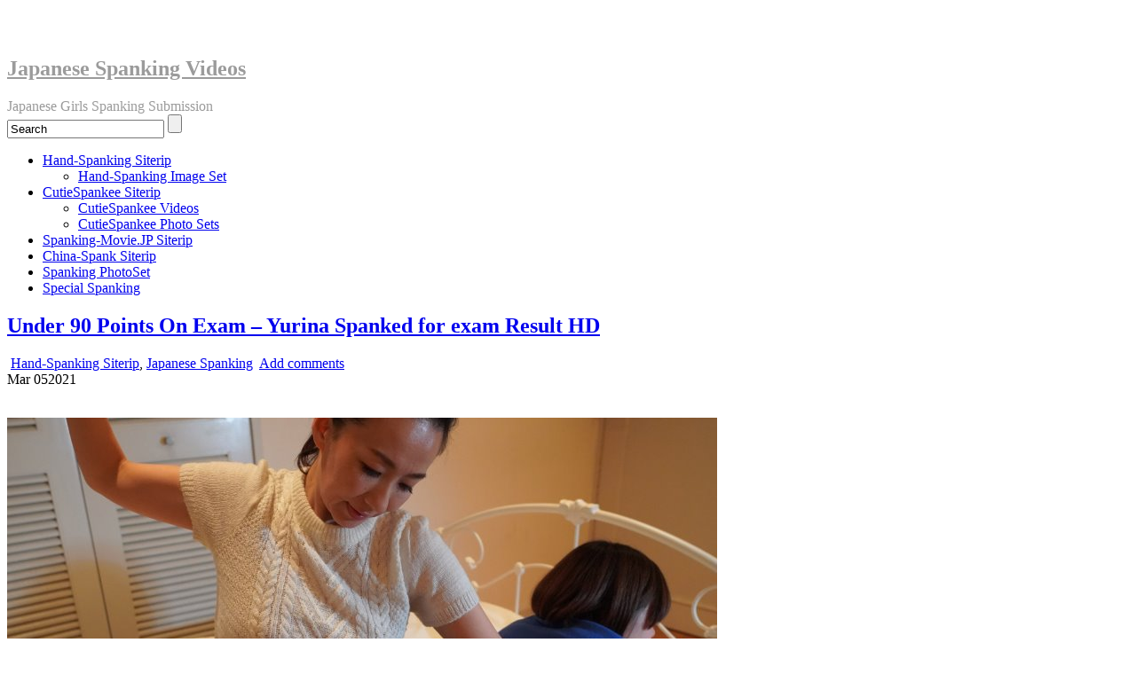

--- FILE ---
content_type: text/html; charset=UTF-8
request_url: https://javspanking.com/japanese-spanking/under-90-points-on-exam-yurina-spanked-for-exam-result-hd.html
body_size: 54422
content:
<!DOCTYPE html>
<!--[if IE 6]> <html id="ie6" lang="en-US"> <![endif]-->
<!--[if IE 7]> <html id="ie7" lang="en-US"> <![endif]-->
<!--[if IE 8]> <html id="ie8" lang="en-US"> <![endif]-->
<!--[if !(IE 6) | !(IE 7) | !(IE 8)]><!--> <html lang="en-US"> <!--<![endif]-->

<head>
	<meta charset="UTF-8" />
	<link rel="pingback" href="https://javspanking.com/xmlrpc.php" />

	<title>Under 90 Points On Exam - Yurina Spanked for exam Result HD</title>
<link rel='shortcut icon' href='https://javspanking.com/wp-content/uploads/2019/09/favicon.png' />
	<!--[if lt IE 9]>
	<script src="https://javspanking.com/wp-content/themes/suffusion/scripts/html5.js" type="text/javascript"></script>
	<![endif]-->

<!-- All in One SEO Pack 3.3.3 by Michael Torbert of Semper Fi Web Designob_start_detected [-1,-1] -->
<meta name="description"  content="Under 90 Points On Exam - Yurina Spanked for exam Result HD 短編映画。 ゆりなは優秀な学生で、試験では常に90点以上を獲得しています。 彼女の友達は彼女に嫉妬している。 しかし今回、彼女は初めて90歳未満になります。" />

<meta name="keywords"  content="asian spanking,bottom,hand spanking,hd spanking,japanese spanking,kneeling on the bed,miki,otk (over the knee),punishment,spanking f f,yurina" />

<script type="application/ld+json" class="aioseop-schema">{"@context":"https://schema.org","@graph":[{"@type":"Organization","@id":"https://javspanking.com/#organization","url":"https://javspanking.com/","name":"Japanese Spanking Videos","sameAs":[]},{"@type":"WebSite","@id":"https://javspanking.com/#website","url":"https://javspanking.com/","name":"Japanese Spanking Videos","publisher":{"@id":"https://javspanking.com/#organization"}},{"@type":"WebPage","@id":"https://javspanking.com/japanese-spanking/under-90-points-on-exam-yurina-spanked-for-exam-result-hd.html#webpage","url":"https://javspanking.com/japanese-spanking/under-90-points-on-exam-yurina-spanked-for-exam-result-hd.html","inLanguage":"en-US","name":"Under 90 Points On Exam &#8211; Yurina Spanked for exam Result HD","isPartOf":{"@id":"https://javspanking.com/#website"},"datePublished":"2021-03-05T06:49:44+00:00","dateModified":"2021-03-05T06:49:44+00:00","description":"Under 90 Points On Exam - Yurina Spanked for exam Result HD\r\n\u77ed\u7de8\u6620\u753b\u3002 \u3086\u308a\u306a\u306f\u512a\u79c0\u306a\u5b66\u751f\u3067\u3001\u8a66\u9a13\u3067\u306f\u5e38\u306b90\u70b9\u4ee5\u4e0a\u3092\u7372\u5f97\u3057\u3066\u3044\u307e\u3059\u3002 \u5f7c\u5973\u306e\u53cb\u9054\u306f\u5f7c\u5973\u306b\u5ac9\u59ac\u3057\u3066\u3044\u308b\u3002 \u3057\u304b\u3057\u4eca\u56de\u3001\u5f7c\u5973\u306f\u521d\u3081\u306690\u6b73\u672a\u6e80\u306b\u306a\u308a\u307e\u3059\u3002 "},{"@type":"Article","@id":"https://javspanking.com/japanese-spanking/under-90-points-on-exam-yurina-spanked-for-exam-result-hd.html#article","isPartOf":{"@id":"https://javspanking.com/japanese-spanking/under-90-points-on-exam-yurina-spanked-for-exam-result-hd.html#webpage"},"author":{"@id":"https://javspanking.com/author/jspanks#author"},"headline":"Under 90 Points On Exam &#8211; Yurina Spanked for exam Result HD","datePublished":"2021-03-05T06:49:44+00:00","dateModified":"2021-03-05T06:49:44+00:00","commentCount":0,"mainEntityOfPage":{"@id":"https://javspanking.com/japanese-spanking/under-90-points-on-exam-yurina-spanked-for-exam-result-hd.html#webpage"},"publisher":{"@id":"https://javspanking.com/#organization"},"articleSection":"Hand-Spanking Siterip, Japanese Spanking, Asian spanking, Bottom, Hand spanking, HD spanking, Japanese Spanking, Kneeling On the Bed, Miki, OTK (Over The Knee), Punishment, Spanking F F, Yurina"},{"@type":"Person","@id":"https://javspanking.com/author/jspanks#author","name":"Jspanks","sameAs":[],"image":{"@type":"ImageObject","@id":"https://javspanking.com/#personlogo","url":"https://secure.gravatar.com/avatar/97c53e8cafe71b89dc3216adff1b196e?s=96&d=mm&r=g","width":96,"height":96,"caption":"Jspanks"}}]}</script>
<link rel="canonical" href="https://javspanking.com/japanese-spanking/under-90-points-on-exam-yurina-spanked-for-exam-result-hd.html" />
<!-- All in One SEO Pack -->
<link rel='dns-prefetch' href='//s.w.org' />
<link rel="alternate" type="application/rss+xml" title="Japanese Spanking Videos &raquo; Feed" href="https://javspanking.com/feed" />
<link rel="alternate" type="application/rss+xml" title="Japanese Spanking Videos &raquo; Comments Feed" href="https://javspanking.com/comments/feed" />
<link rel="alternate" type="application/rss+xml" title="Japanese Spanking Videos &raquo; Under 90 Points On Exam &#8211; Yurina Spanked for exam Result HD Comments Feed" href="https://javspanking.com/japanese-spanking/under-90-points-on-exam-yurina-spanked-for-exam-result-hd.html/feed" />
		<script type="text/javascript">
			window._wpemojiSettings = {"baseUrl":"https:\/\/s.w.org\/images\/core\/emoji\/12.0.0-1\/72x72\/","ext":".png","svgUrl":"https:\/\/s.w.org\/images\/core\/emoji\/12.0.0-1\/svg\/","svgExt":".svg","source":{"concatemoji":"https:\/\/javspanking.com\/wp-includes\/js\/wp-emoji-release.min.js?ver=5.4.18"}};
			/*! This file is auto-generated */
			!function(e,a,t){var n,r,o,i=a.createElement("canvas"),p=i.getContext&&i.getContext("2d");function s(e,t){var a=String.fromCharCode;p.clearRect(0,0,i.width,i.height),p.fillText(a.apply(this,e),0,0);e=i.toDataURL();return p.clearRect(0,0,i.width,i.height),p.fillText(a.apply(this,t),0,0),e===i.toDataURL()}function c(e){var t=a.createElement("script");t.src=e,t.defer=t.type="text/javascript",a.getElementsByTagName("head")[0].appendChild(t)}for(o=Array("flag","emoji"),t.supports={everything:!0,everythingExceptFlag:!0},r=0;r<o.length;r++)t.supports[o[r]]=function(e){if(!p||!p.fillText)return!1;switch(p.textBaseline="top",p.font="600 32px Arial",e){case"flag":return s([127987,65039,8205,9895,65039],[127987,65039,8203,9895,65039])?!1:!s([55356,56826,55356,56819],[55356,56826,8203,55356,56819])&&!s([55356,57332,56128,56423,56128,56418,56128,56421,56128,56430,56128,56423,56128,56447],[55356,57332,8203,56128,56423,8203,56128,56418,8203,56128,56421,8203,56128,56430,8203,56128,56423,8203,56128,56447]);case"emoji":return!s([55357,56424,55356,57342,8205,55358,56605,8205,55357,56424,55356,57340],[55357,56424,55356,57342,8203,55358,56605,8203,55357,56424,55356,57340])}return!1}(o[r]),t.supports.everything=t.supports.everything&&t.supports[o[r]],"flag"!==o[r]&&(t.supports.everythingExceptFlag=t.supports.everythingExceptFlag&&t.supports[o[r]]);t.supports.everythingExceptFlag=t.supports.everythingExceptFlag&&!t.supports.flag,t.DOMReady=!1,t.readyCallback=function(){t.DOMReady=!0},t.supports.everything||(n=function(){t.readyCallback()},a.addEventListener?(a.addEventListener("DOMContentLoaded",n,!1),e.addEventListener("load",n,!1)):(e.attachEvent("onload",n),a.attachEvent("onreadystatechange",function(){"complete"===a.readyState&&t.readyCallback()})),(n=t.source||{}).concatemoji?c(n.concatemoji):n.wpemoji&&n.twemoji&&(c(n.twemoji),c(n.wpemoji)))}(window,document,window._wpemojiSettings);
		</script>
		<style type="text/css">
img.wp-smiley,
img.emoji {
	display: inline !important;
	border: none !important;
	box-shadow: none !important;
	height: 1em !important;
	width: 1em !important;
	margin: 0 .07em !important;
	vertical-align: -0.1em !important;
	background: none !important;
	padding: 0 !important;
}
</style>
	<link rel='stylesheet' id='wp-block-library-css'  href='https://javspanking.com/wp-includes/css/dist/block-library/style.min.css?ver=5.4.18' type='text/css' media='all' />
<link rel='stylesheet' id='crp-style-rounded-thumbs-css'  href='https://javspanking.com/wp-content/plugins/contextual-related-posts/css/default-style.css?ver=1.0' type='text/css' media='all' />
<style id='crp-style-rounded-thumbs-inline-css' type='text/css'>

.crp_related a {
  width: 321px;
  height: 270px;
  text-decoration: none;
}
.crp_related img {
  max-width: 321px;
  margin: auto;
}
.crp_related .crp_title {
  width: 100%;
}
                
</style>
<link rel='stylesheet' id='dashicons-css'  href='https://javspanking.com/wp-includes/css/dashicons.min.css?ver=5.4.18' type='text/css' media='all' />
<link rel='stylesheet' id='post-views-counter-frontend-css'  href='https://javspanking.com/wp-content/plugins/post-views-counter/css/frontend.css?ver=1.3.2' type='text/css' media='all' />
<link rel='stylesheet' id='rpt_front_style-css'  href='https://javspanking.com/wp-content/plugins/related-posts-thumbnails/assets/css/front.css?ver=1.9.0' type='text/css' media='all' />
<link rel='stylesheet' id='suffusion-theme-css'  href='https://javspanking.com/wp-content/themes/suffusion/style.css?ver=4.4.7' type='text/css' media='all' />
<link rel='stylesheet' id='suffusion-theme-skin-1-css'  href='https://javspanking.com/wp-content/themes/suffusion/skins/light-theme-orange/skin.css?ver=4.4.7' type='text/css' media='all' />
<link rel='stylesheet' id='suffusion-theme-skin-2-css'  href='https://javspanking.com/wp-content/themes/suffusion/dark-style.css?ver=4.4.7' type='text/css' media='all' />
<link rel='stylesheet' id='suffusion-theme-skin-3-css'  href='https://javspanking.com/wp-content/themes/suffusion/skins/dark-theme-orange/skin.css?ver=4.4.7' type='text/css' media='all' />
<!--[if !IE]>--><link rel='stylesheet' id='suffusion-rounded-css'  href='https://javspanking.com/wp-content/themes/suffusion/rounded-corners.css?ver=4.4.7' type='text/css' media='all' />
<!--<![endif]-->
<!--[if gt IE 8]><link rel='stylesheet' id='suffusion-rounded-css'  href='https://javspanking.com/wp-content/themes/suffusion/rounded-corners.css?ver=4.4.7' type='text/css' media='all' />
<![endif]-->
<!--[if lt IE 8]><link rel='stylesheet' id='suffusion-ie-css'  href='https://javspanking.com/wp-content/themes/suffusion/ie-fix.css?ver=4.4.7' type='text/css' media='all' />
<![endif]-->
<link rel='stylesheet' id='suffusion-generated-css'  href='https://javspanking.com/wp-content/uploads/suffusion/custom-styles.css?ver=4.4.7' type='text/css' media='all' />
<script type='text/javascript' src='https://javspanking.com/wp-includes/js/jquery/jquery.js?ver=1.12.4-wp'></script>
<script type='text/javascript' src='https://javspanking.com/wp-includes/js/jquery/jquery-migrate.min.js?ver=1.4.1'></script>
<script type='text/javascript'>
/* <![CDATA[ */
var Suffusion_JS = {"wrapper_width_type_page_template_1l_sidebar_php":"fixed","wrapper_max_width_page_template_1l_sidebar_php":"1200","wrapper_min_width_page_template_1l_sidebar_php":"600","wrapper_orig_width_page_template_1l_sidebar_php":"75","wrapper_width_type_page_template_1r_sidebar_php":"fixed","wrapper_max_width_page_template_1r_sidebar_php":"1200","wrapper_min_width_page_template_1r_sidebar_php":"600","wrapper_orig_width_page_template_1r_sidebar_php":"75","wrapper_width_type_page_template_1l1r_sidebar_php":"fixed","wrapper_max_width_page_template_1l1r_sidebar_php":"1200","wrapper_min_width_page_template_1l1r_sidebar_php":"600","wrapper_orig_width_page_template_1l1r_sidebar_php":"75","wrapper_width_type_page_template_2l_sidebars_php":"fixed","wrapper_max_width_page_template_2l_sidebars_php":"1200","wrapper_min_width_page_template_2l_sidebars_php":"600","wrapper_orig_width_page_template_2l_sidebars_php":"75","wrapper_width_type_page_template_2r_sidebars_php":"fixed","wrapper_max_width_page_template_2r_sidebars_php":"1200","wrapper_min_width_page_template_2r_sidebars_php":"600","wrapper_orig_width_page_template_2r_sidebars_php":"75","wrapper_width_type":"fixed","wrapper_max_width":"1200","wrapper_min_width":"600","wrapper_orig_width":"75","wrapper_width_type_page_template_no_sidebars_php":"fixed","wrapper_max_width_page_template_no_sidebars_php":"1200","wrapper_min_width_page_template_no_sidebars_php":"600","wrapper_orig_width_page_template_no_sidebars_php":"75","suf_featured_interval":"4000","suf_featured_transition_speed":"1000","suf_featured_fx":"fade","suf_featured_pause":"Pause","suf_featured_resume":"Resume","suf_featured_sync":"0","suf_featured_pager_style":"numbers","suf_nav_delay":"500","suf_nav_effect":"fade","suf_navt_delay":"500","suf_navt_effect":"fade","suf_jq_masonry_enabled":"disabled","suf_fix_aspect_ratio":"preserve","suf_show_drop_caps":""};
/* ]]> */
</script>
<script type='text/javascript' src='https://javspanking.com/wp-content/themes/suffusion/scripts/suffusion.js?ver=4.4.7'></script>
<link rel='https://api.w.org/' href='https://javspanking.com/wp-json/' />
<link rel="EditURI" type="application/rsd+xml" title="RSD" href="https://javspanking.com/xmlrpc.php?rsd" />
<link rel="wlwmanifest" type="application/wlwmanifest+xml" href="https://javspanking.com/wp-includes/wlwmanifest.xml" /> 
<link rel='prev' title='Hana was Spanked while Lying on the Bed With a Whip' href='https://javspanking.com/japanese-spanking/hana-was-spanked-while-lying-on-the-bed-with-a-whip.html' />
<link rel='next' title='Movie with Miwa &#8211; Brutal Boudoir Paddle Whipping' href='https://javspanking.com/japanese-spanking/movie-with-miwa-brutal-boudoir-paddle-whipping.html' />
<link rel='shortlink' href='https://javspanking.com/?p=3509' />
<link rel="alternate" type="application/json+oembed" href="https://javspanking.com/wp-json/oembed/1.0/embed?url=https%3A%2F%2Fjavspanking.com%2Fjapanese-spanking%2Funder-90-points-on-exam-yurina-spanked-for-exam-result-hd.html" />
<link rel="alternate" type="text/xml+oembed" href="https://javspanking.com/wp-json/oembed/1.0/embed?url=https%3A%2F%2Fjavspanking.com%2Fjapanese-spanking%2Funder-90-points-on-exam-yurina-spanked-for-exam-result-hd.html&#038;format=xml" />

<link rel="stylesheet" href="https://javspanking.com/wp-content/plugins/auto-highslide/highslide/highslide.css" type="text/css" />
<script type="text/javascript" src="https://javspanking.com/wp-content/plugins/auto-highslide/highslide/highslide-with-html.packed.js"></script>
<script type="text/javascript">
	hs.graphicsDir = "https://javspanking.com/wp-content/plugins/auto-highslide/highslide/graphics/";
	hs.outlineType = "rounded-white";
	hs.outlineWhileAnimating = true;
	hs.showCredits = false;
</script>
				<style>
			#related_posts_thumbnails li{
				border-right: 1px solid #050505;
				background-color: #020202			}
			#related_posts_thumbnails li:hover{
				background-color: #333333;
			}
			.relpost_content{
				font-size:	12px;
				color: 		#ffffff;
			}
			.relpost-block-single{
				background-color: #020202;
				border-right: 1px solid  #050505;
				border-left: 1px solid  #050505;
				margin-right: -1px;
			}
			.relpost-block-single:hover{
				background-color: #333333;
			}
		</style>

	<script type="text/javascript">
	window._se_plugin_version = '8.1.9';
</script>
<!-- Start Additional Feeds -->
<!-- End Additional Feeds -->
<style type="text/css">
		.custom-header .blogtitle a,
	.custom-header .description {
		color: #9b9b9b;
	}
	</style>
<!-- location header -->

<script type="text/javascript">
function disableSelection(target){
if (typeof target.onselectstart!="undefined")
    target.onselectstart=function(){return false}
else if (typeof target.style.MozUserSelect!="undefined")
    target.style.MozUserSelect="none"
else
    target.onmousedown=function(){return false}
target.style.cursor = "default"
}
</script>

	
	
	
	
	
	
	
	
	
	
	
	
	
	
	
	
	
	
	
	
	<html>
	<head>
<script src="https://code.jquery.com/jquery-3.6.0.min.js"></script>
<script data-padding = "20px 2px" data-width = "720px" data-height = "66.25%" src = "https://tezfiles.com/js/links-to-preview.js" data-cfasync="false"> </script>
		<style>
			/* Keep2Share Preview Youtube Skin */
			.k2s-preview a.play-btn
			{
				width: 68px;
				height: 48px;
				margin: -24px 0 0 -34px;
				border: none;
				background: rgba(33, 33, 33, 0.8);
				clip-path: url(#k2s-play-button-bg);
				opacity: 1;
				pointer-events: none;
				transition: 0.1s ease-in;
			}
			.k2s-preview a.play-btn i
			{
				margin: 14px 0 0 26px;
			}
			.k2s-preview .poster:hover ~ .play-btn
			{
				background: #f00;
			}
			.k2s-preview a.download-btn
			{
				top: 0;
				right: 0;
				border: solid transparent;
				border-width: 10px 20px 0 9px;
			}
			#k2s-preview-svg
			{
				width: 0;
				height: 0;
			}

			/* Keep2Share Screenlist */
			@keyframes k2s-preview-screenlist-show
			{
				from {
					opacity: 0;
				}
				to {
					opacity: 1;
				}
			}
			@keyframes k2s-preview-screenlist-move
			{
				to {
					left: -100%;
				}
			}
			.k2s-preview .screenlist
			{
				position: absolute;
				bottom: 0;
				width: 1680px;
				padding-top: 8px;
				background: rgba(23,23,23,0.9);
				opacity: 0;
				pointer-events: none;
				transition: 0.1s ease-in;
				animation: k2s-preview-screenlist-show 0.1s ease-in;
			}
			.k2s-preview:hover .screenlist
			{
				opacity: 1;
			}
			.k2s-preview .thumbs
			{
				position: relative;
				left: 0;
				text-align: left;
				white-space: nowrap;
				opacity: 0;
				transition: opacity 0.4s ease-in;
				animation: k2s-preview-screenlist-show 0.4s ease-in, k2s-preview-screenlist-move 20s linear infinite paused;
			}
			.k2s-preview:hover .thumbs
			{
				opacity: 1;
				animation-play-state: running;
			}
			.k2s-preview .thumbs div
			{
				width: 160px;
				height: 120px;
				margin-right: 8px;
				background: #000 0 / cover;
				display: inline-block;
				vertical-align: bottom;
			}
		</style>
	</head>
	<body data-rsssl=1>
		<br/>
		<svg id="k2s-preview-svg">
			<defs>
				<clipPath id="k2s-play-button-bg">
					<path d="M66.52,7.74c-0.78-2.93-2.49-5.41-5.42-6.19C55.79,.13,34,0,34,0S12.21,.13,6.9,1.55 C3.97,2.33,2.27,4.81,1.48,7.74C0.06,13.05,0,24,0,24s0.06,10.95,1.48,16.26c0.78,2.93,2.49,5.41,5.42,6.19 C12.21,47.87,34,48,34,48s21.79-0.13,27.1-1.55c2.93-0.78,4.64-3.26,5.42-6.19C67.94,34.95,68,24,68,24S67.94,13.05,66.52,7.74z"/>
				</clipPath>
			</defs>
		</svg>
		<script>
			$(function() {
				if (!('ontouchstart' in window)) {
					var screenlistTimer;

					$('body')
						.on('mouseenter', '.k2s-preview', function() {
							if (!$('iframe', this)[0]) {
								if (!$('.screenlist', this)[0]) {
									$('.poster', this).after('<div class="screenlist"><div class="thumbs">' + Array(16).join('<div></div>') + '</div></div>')
								}

								var preview = $(this);
								var thumbs = $('.thumbs div', this);
								var urlParts = preview.next()[0].dataset.url.slice(8).split('/');

								function loadThumbs(next) {
									var offset = thumbs.parent().position().left;
									var start = Math.ceil((1 - thumbs.width() - offset) / thumbs.outerWidth(true));
									var end = Math.ceil((preview.width() - offset) / thumbs.outerWidth(true) + 0.5);

									thumbs.each(function(index) {
										if (index <= end) {
											index = (index - start + 10) % 10 + start;

											if (next ? index + 1 == end || index == end : index <= end) {
												this.style.backgroundImage = '';
												this.style.backgroundImage = 'url("https://static-cache.' + urlParts[0] + '/thumbnail/' + urlParts[2] + '/w320h240/' + index % 10 + '.jpeg")'
											}
										}
									})
								}

								screenlistTimer = setTimeout(function() {
									loadThumbs();
									screenlistTimer = setInterval(loadThumbs, 2000, true)
								}, 2000);

								loadThumbs()
							}
						})
						.on('mouseleave', '.k2s-preview', function() {
							clearInterval(screenlistTimer)
						})
				}
			})
		</script>
			</body>
   </html>
	
	
	
	
	
	
	
	
	
	
	
	
	
	
	
	
	
	
	
	
	
</head>

<body data-rsssl=1 class="post-template-default single single-post postid-3509 single-format-standard light-theme-orange dark-style dark-theme-orange suffusion-custom preset-1000px device-desktop">
    				<div id="wrapper" class="fix">
					<div id="header-container" class="custom-header fix">
					<header id="header" class="fix">
			<h2 class="blogtitle left"><a href="https://javspanking.com">Japanese Spanking Videos</a></h2>
		<div class="description right">Japanese Girls Spanking Submission</div>
    </header><!-- /header -->
 	<nav id="nav" class="tab fix">
		<div class='col-control left'>
	<!-- right-header-widgets -->
	<div id="right-header-widgets" class="warea">
	
<form method="get" class="searchform " action="https://javspanking.com/">
	<input type="text" name="s" class="searchfield"
			value="Search"
			onfocus="if (this.value == 'Search') {this.value = '';}"
			onblur="if (this.value == '') {this.value = 'Search';}"
			/>
	<input type="submit" class="searchsubmit" value="" name="searchsubmit" />
</form>
	</div>
	<!-- /right-header-widgets -->
<ul class='sf-menu'>
<li id="menu-item-3348" class="menu-item menu-item-type-taxonomy menu-item-object-category current-post-ancestor current-menu-parent current-post-parent menu-item-has-children menu-item-3348 dd-tab"><a href="https://javspanking.com/category/hand-spanking-siterip">Hand-Spanking Siterip</a>
<ul class="sub-menu">
	<li id="menu-item-6293" class="menu-item menu-item-type-custom menu-item-object-custom menu-item-6293"><a href="https://javspanking.com/category/hand-spanking-image-set">Hand-Spanking Image Set</a></li>
</ul>
</li>
<li id="menu-item-3349" class="menu-item menu-item-type-custom menu-item-object-custom menu-item-has-children menu-item-3349 dd-tab"><a href="https://javspanking.com/tag/cutiespankee">CutieSpankee Siterip</a>
<ul class="sub-menu">
	<li id="menu-item-6296" class="menu-item menu-item-type-custom menu-item-object-custom menu-item-6296"><a href="https://javspanking.com/tag/cutie-spankee-video">CutieSpankee Videos</a></li>
	<li id="menu-item-6294" class="menu-item menu-item-type-custom menu-item-object-custom menu-item-6294"><a href="https://javspanking.com/tag/photo-spank">CutieSpankee Photo Sets</a></li>
</ul>
</li>
<li id="menu-item-3350" class="menu-item menu-item-type-custom menu-item-object-custom menu-item-3350 dd-tab"><a href="https://javspanking.com/tag/spanking-movie-jp">Spanking-Movie.JP Siterip</a></li>
<li id="menu-item-3351" class="menu-item menu-item-type-custom menu-item-object-custom menu-item-3351 dd-tab"><a href="https://javspanking.com/tag/china-spank">China-Spank Siterip</a></li>
<li id="menu-item-5068" class="menu-item menu-item-type-custom menu-item-object-custom menu-item-5068 dd-tab"><a href="https://javspanking.com/category/spanking-photo-set">Spanking PhotoSet</a></li>
<li id="menu-item-5794" class="menu-item menu-item-type-custom menu-item-object-custom menu-item-5794 dd-tab"><a href="https://javspanking.com/category/special-spanking">Special Spanking</a></li>

</ul>
		</div><!-- /col-control -->
	</nav><!-- /nav -->
			</div><!-- //#header-container -->
			<div id="container" class="fix">
				    <div id="main-col">
		  	<div id="content">
	<article class="post-3509 post type-post status-publish format-standard hentry category-hand-spanking-siterip category-japanese-spanking tag-asian-spanking tag-bottom tag-hand-spanking tag-hd-spanking tag-japanese-spanking tag-kneeling-on-the-bed tag-miki tag-otk-over-the-knee tag-punishment tag-spanking-f-f tag-yurina category-139-id category-42-id full-content meta-position-corners fix" id="post-3509">
<header class='post-header title-container fix'>
	<div class="title">
		<h1 class="posttitle"><a href='https://javspanking.com/japanese-spanking/under-90-points-on-exam-yurina-spanked-for-exam-result-hd.html' class='entry-title' rel='bookmark' title='Under 90 Points On Exam &#8211; Yurina Spanked for exam Result HD' >Under 90 Points On Exam &#8211; Yurina Spanked for exam Result HD</a></h1>
		<div class="postdata fix">
					<span class="category"><span class="icon">&nbsp;</span><a href="https://javspanking.com/category/hand-spanking-siterip" rel="category tag">Hand-Spanking Siterip</a>, <a href="https://javspanking.com/category/japanese-spanking" rel="category tag">Japanese Spanking</a></span>
							<span class="comments"><span class="icon">&nbsp;</span><a href="#respond">Add comments</a></span>
					</div><!-- /.postdata -->
		</div><!-- /.title -->
		<div class="date"><span class="month">Mar</span> <span
			class="day">05</span><span class="year">2021</span></div>
	</header><!-- /.title-container -->
	<span class='post-format-icon'>&nbsp;</span><span class='updated' title='2021-03-05T06:49:44+00:00'></span>		<div class="entry-container fix">
			<div class="entry fix">
<p><img src="https://javspanking.com/wp-content/uploads/2021/03/0582_HS-U90POEYSR.jpg" alt="" width="800" height="555" class="alignnone size-full wp-image-3510" srcset="https://javspanking.com/wp-content/uploads/2021/03/0582_HS-U90POEYSR.jpg 800w, https://javspanking.com/wp-content/uploads/2021/03/0582_HS-U90POEYSR-300x208.jpg 300w, https://javspanking.com/wp-content/uploads/2021/03/0582_HS-U90POEYSR-768x533.jpg 768w" sizes="(max-width: 800px) 100vw, 800px" /></p>
<p><strong>Watch Video Online</strong><br />
<script data-url="https://tezfiles.com/file/e07ac08d1b70c/0582_HS-U90POEYSR_HD.mp4" data-width="720px" data-height="56.25%" src="https://tezfiles.com/js/preview.js"></script></p>
<p><span id="more-3509"></span></p>
<p style="text-align: center;"><strong>Click to see big thumbnails<br />
</strong><a href='https://javspanking.com/wp-content/uploads/2021/03/0582_HS-U90POEYSR_HD.mp4.jpg' class="highslide-image" onclick="return hs.expand(this);"><img src='https://javspanking.com/wp-content/uploads/2021/03/0582_HS-U90POEYSR_HD.mp4-154x300.jpg' width='154' height='300' alt='0582_HS-U90POEYSR_HD.mp4.jpg'  /></a></p>
<p style="text-align: center;"><strong>Resolution: 1280&#215;720</strong><br />
<strong>Duration: 00:06:57</strong><br />
<strong>File Type: mp4</strong><br />
<strong>File Size: 452 MB</strong></p>
<p style="text-align: center;"><strong><a href="https://tezfiles.com/file/e07ac08d1b70c/0582_HS-U90POEYSR_HD.mp4?site=javspanking.com" target="_BLANK" rel="noopener noreferrer">DOWNLOAD FILE &gt;&gt;&gt; (HS-U90POEYSR.mp4) &#8211; 452 Mb</a></strong></p>
<!-- relpost-thumb-wrapper --><div class="relpost-thumb-wrapper"><!-- filter-class --><div class="relpost-thumb-container"><h2>Related posts:</h2><div style="clear: both"></div><div style="clear: both"></div><!-- relpost-block-container --><div class="relpost-block-container"><a href="https://javspanking.com/japanese-spanking/girl-who-wants-to-be-spanked-rion-fantasizes-hd.html"class="relpost-block-single" ><div class="relpost-custom-block-single" style="width: 150px; height: 210px;"><div class="relpost-block-single-image" alt="Girl Who Wants To Be Spanked - Rion Fantasizes HD" style="background: transparent url(https://javspanking.com/wp-content/uploads/2026/01/1063_HS-Girl-Who-Wants-To-Be-Spanked_1-150x150.jpg) no-repeat scroll 0% 0%; width: 150px; height: 150px;"></div><div class="relpost-block-single-text"  style="font-family: Arial;  font-size: 12px;  color: #ffffff;">Girl Who Wants To Be Spanked - Rion Fantasizes HD</div></div></a><a href="https://javspanking.com/japanese-spanking/classmates-spanking-ran-and-wakaba-caught-misbehaving-hd.html"class="relpost-block-single" ><div class="relpost-custom-block-single" style="width: 150px; height: 210px;"><div class="relpost-block-single-image" alt="Classmate&#039;s Spanking Ran And Wakaba Caught Misbehaving HD" style="background: transparent url(https://javspanking.com/wp-content/uploads/2026/01/1062_HS-Classmates-Spanking_1-150x150.jpg) no-repeat scroll 0% 0%; width: 150px; height: 150px;"></div><div class="relpost-block-single-text"  style="font-family: Arial;  font-size: 12px;  color: #ffffff;">Classmate's Spanking Ran And Wakaba Caught Misbehaving HD</div></div></a><a href="https://javspanking.com/japanese-spanking/more-of-nakai-gets-spanked-most-effective-punishment-hd.html"class="relpost-block-single" ><div class="relpost-custom-block-single" style="width: 150px; height: 210px;"><div class="relpost-block-single-image" alt="More Of Nakai Gets Spanked - Most Effective Punishment HD" style="background: transparent url(https://javspanking.com/wp-content/uploads/2025/12/1061_HS-More-Of-Nakai-Gets-Spanked_1-150x150.jpg) no-repeat scroll 0% 0%; width: 150px; height: 150px;"></div><div class="relpost-block-single-text"  style="font-family: Arial;  font-size: 12px;  color: #ffffff;">More Of Nakai Gets Spanked - Most Effective Punishment HD</div></div></a><a href="https://javspanking.com/japanese-spanking/christmas-surprise-haru-asking-natsuki-present-hd.html"class="relpost-block-single" ><div class="relpost-custom-block-single" style="width: 150px; height: 210px;"><div class="relpost-block-single-image" alt="Christmas Surprise - Haru Asking Natsuki Present HD" style="background: transparent url(https://javspanking.com/wp-content/uploads/2025/12/1060_HS-Christmas-Surprise_1-150x150.jpg) no-repeat scroll 0% 0%; width: 150px; height: 150px;"></div><div class="relpost-block-single-text"  style="font-family: Arial;  font-size: 12px;  color: #ffffff;">Christmas Surprise - Haru Asking Natsuki Present HD</div></div></a><a href="https://javspanking.com/japanese-spanking/8525.html"class="relpost-block-single" ><div class="relpost-custom-block-single" style="width: 150px; height: 210px;"><div class="relpost-block-single-image" alt="Chaos In The Office - Boss Of Two Unmotivated Ladies Has Enough HD" style="background: transparent url(https://javspanking.com/wp-content/uploads/2025/12/1059_HS-Chaos-In-The-Office_1-150x150.jpg) no-repeat scroll 0% 0%; width: 150px; height: 150px;"></div><div class="relpost-block-single-text"  style="font-family: Arial;  font-size: 12px;  color: #ffffff;">Chaos In The Office - Boss Of Two Unmotivated Ladies Has Enough HD</div></div></a><a href="https://javspanking.com/japanese-spanking/bimajo-gets-spanked-for-the-first-time-by-young-girl-hd.html"class="relpost-block-single" ><div class="relpost-custom-block-single" style="width: 150px; height: 210px;"><div class="relpost-block-single-image" alt="Bimajo Gets Spanked For The First Time By Young Girl HD" style="background: transparent url(https://javspanking.com/wp-content/uploads/2025/12/1058_HS-Bimajo-Gets-Spanked_1-150x150.jpg) no-repeat scroll 0% 0%; width: 150px; height: 150px;"></div><div class="relpost-block-single-text"  style="font-family: Arial;  font-size: 12px;  color: #ffffff;">Bimajo Gets Spanked For The First Time By Young Girl HD</div></div></a><a href="https://javspanking.com/japanese-spanking/i-hate-my-brother-2-haru-returns-home-hd.html"class="relpost-block-single" ><div class="relpost-custom-block-single" style="width: 150px; height: 210px;"><div class="relpost-block-single-image" alt="I Hate My Brother 2 - Haru Returns Home HD" style="background: transparent url(https://javspanking.com/wp-content/uploads/2025/11/1057_HS-I-Hate-My-Brother2_1-150x150.jpg) no-repeat scroll 0% 0%; width: 150px; height: 150px;"></div><div class="relpost-block-single-text"  style="font-family: Arial;  font-size: 12px;  color: #ffffff;">I Hate My Brother 2 - Haru Returns Home HD</div></div></a><a href="https://javspanking.com/japanese-spanking/forgotten-memories-wakaba-and-ran-are-sharing-hd.html"class="relpost-block-single" ><div class="relpost-custom-block-single" style="width: 150px; height: 210px;"><div class="relpost-block-single-image" alt="Forgotten Memories - Wakaba And Ran Are Sharing HD" style="background: transparent url(https://javspanking.com/wp-content/uploads/2025/11/1056_HS-Forgotten-Memories_1-150x150.jpg) no-repeat scroll 0% 0%; width: 150px; height: 150px;"></div><div class="relpost-block-single-text"  style="font-family: Arial;  font-size: 12px;  color: #ffffff;">Forgotten Memories - Wakaba And Ran Are Sharing HD</div></div></a></div><!-- close relpost-block-container --><div style="clear: both"></div></div><!-- close filter class --></div><!-- close relpost-thumb-wrapper --><div id="crp_related"> </div>			</div><!--/entry -->
		</div><!-- .entry-container -->
<footer class="post-footer postdata fix">
<span class="author"><span class="icon">&nbsp;</span>Posted by <span class="vcard"><a href="https://javspanking.com/author/jspanks" class="url fn" rel="author">Jspanks</a></span> at 6:49 am</span>		<span class="tags tax"><span class="icon">&nbsp;</span>Tagged with: <a href="https://javspanking.com/tag/asian-spanking" rel="tag">Asian spanking</a>, <a href="https://javspanking.com/tag/bottom" rel="tag">Bottom</a>, <a href="https://javspanking.com/tag/hand-spanking" rel="tag">Hand spanking</a>, <a href="https://javspanking.com/tag/hd-spanking" rel="tag">HD spanking</a>, <a href="https://javspanking.com/tag/japanese-spanking" rel="tag">Japanese Spanking</a>, <a href="https://javspanking.com/tag/kneeling-on-the-bed" rel="tag">Kneeling On the Bed</a>, <a href="https://javspanking.com/tag/miki" rel="tag">Miki</a>, <a href="https://javspanking.com/tag/otk-over-the-knee" rel="tag">OTK (Over The Knee)</a>, <a href="https://javspanking.com/tag/punishment" rel="tag">Punishment</a>, <a href="https://javspanking.com/tag/spanking-f-f" rel="tag">Spanking F F</a>, <a href="https://javspanking.com/tag/yurina" rel="tag">Yurina</a></span>
	</footer><!-- .post-footer -->
<section id="comments">
	<div id="respond" class="comment-respond">
		<h3 id="reply-title" class="comment-reply-title"><span class="icon">&nbsp;</span>Leave a Reply <small><a rel="nofollow" id="cancel-comment-reply-link" href="/japanese-spanking/under-90-points-on-exam-yurina-spanked-for-exam-result-hd.html#respond" style="display:none;">Cancel reply</a></small></h3><form action="https://javspanking.com/wp-comments-post.php" method="post" id="commentform" class="comment-form"><span></span>
					<p>
						<label for='comment' class='textarea suf-comment-label'>Your Comment</label>
						<textarea name='comment' id='comment' cols='60' rows='10' tabindex='4' class='textarea'></textarea>
					</p><p class="form-allowed-tags">You may use these <abbr title="HyperText Markup Language">HTML</abbr> tags and attributes: <code>&lt;a href=&quot;&quot; title=&quot;&quot;&gt; &lt;abbr title=&quot;&quot;&gt; &lt;acronym title=&quot;&quot;&gt; &lt;b&gt; &lt;blockquote cite=&quot;&quot;&gt; &lt;cite&gt; &lt;code&gt; &lt;del datetime=&quot;&quot;&gt; &lt;em&gt; &lt;i&gt; &lt;q cite=&quot;&quot;&gt; &lt;s&gt; &lt;strike&gt; &lt;strong&gt; </code></p>
					<p>
						<label for='author' class='suf-comment-label'>Name</label>
						<input type='text' name='author' id='author' class='textarea' value='' size='28' tabindex='1' /> (required)
					</p>

					<p>
						<label for='email' class='suf-comment-label'>E-mail</label>
						<input type='text' name='email' id='email' value='' size='28' tabindex='2' class='textarea' /> (required)
					</p>

					<p>
						<label for='url' class='suf-comment-label'>URI</label>
						<input type='text' name='url' id='url' value='' size='28' tabindex='3' class='textarea' />
					</p>
<p class="comment-form-cookies-consent"><input id="wp-comment-cookies-consent" name="wp-comment-cookies-consent" type="checkbox" value="yes" /> <label for="wp-comment-cookies-consent">Save my name, email, and website in this browser for the next time I comment.</label></p>
<p class="form-submit"><input name="submit" type="submit" id="submit" class="submit" value="Submit Comment" /> <input type='hidden' name='comment_post_ID' value='3509' id='comment_post_ID' />
<input type='hidden' name='comment_parent' id='comment_parent' value='0' />
</p></form>	</div><!-- #respond -->
	</section>   <!-- #comments -->	</article><!--/post -->
<nav class='post-nav fix'>
<table>
<tr>
	<td class='previous'><a href="https://javspanking.com/japanese-spanking/hana-was-spanked-while-lying-on-the-bed-with-a-whip.html" rel="prev"><span class="icon">&nbsp;</span> Hana was Spanked while Lying on the Bed With a Whip</a></td>
	<td class='next'><a href="https://javspanking.com/japanese-spanking/movie-with-miwa-brutal-boudoir-paddle-whipping.html" rel="next"><span class="icon">&nbsp;</span> Movie with Miwa &#8211; Brutal Boudoir Paddle Whipping</a></td>
</tr>
</table>
</nav>
      </div><!-- content -->
    </div><!-- main col -->
<script type="text/javascript">
disableSelection(document.body)
</script>

<div id='sidebar-shell-1' class='sidebar-shell sidebar-shell-left'>
<div class="dbx-group left boxed warea" id="sidebar">
<!--widget start --><aside id="text-2" class="dbx-box suf-widget widget_text"><div class="dbx-content"><h3 class="dbx-handle plain">About Blog</h3>			<div class="textwidget"><h1>Japanese Spanking Download and Chinese Spanking video blog! Submission and punishment young girls spanked.</h1>
</div>
		</div></aside><!--widget end --><!--widget start --><aside id="text-8" class="dbx-box suf-widget widget_text"><div class="dbx-content">			<div class="textwidget"><p><a href="https://bukkake-jav.com" target="_blank" rel="noopener noreferrer"><img src="https://javspanking.com/wp-content/uploads/2022/07/Jav-Bukkake.png" width="240" height="306" border="0" /></a></p>
</div>
		</div></aside><!--widget end --><!--widget start --><aside id="categories-2" class="dbx-box suf-widget widget_categories"><div class="dbx-content"><h3 class="dbx-handle plain">Categories</h3>		<ul>
				<li class="cat-item cat-item-2"><a href="https://javspanking.com/category/chinese-spanking">Chinese Spanking</a>
</li>
	<li class="cat-item cat-item-334"><a href="https://javspanking.com/category/hand-spanking-image-set">Hand-Spanking Image Set</a>
</li>
	<li class="cat-item cat-item-139"><a href="https://javspanking.com/category/hand-spanking-siterip">Hand-Spanking Siterip</a>
</li>
	<li class="cat-item cat-item-42"><a href="https://javspanking.com/category/japanese-spanking">Japanese Spanking</a>
</li>
	<li class="cat-item cat-item-290"><a href="https://javspanking.com/category/spanking-photo-set">Spanking Photo Set</a>
</li>
	<li class="cat-item cat-item-1"><a href="https://javspanking.com/category/special-spanking">Special Spanking</a>
</li>
		</ul>
			</div></aside><!--widget end --><!--widget start --><aside id="text-3" class="dbx-box suf-widget widget_text"><div class="dbx-content"><h3 class="dbx-handle plain">Featured videos month!</h3>			<div class="textwidget"><p><a href="https://javspanking.com/chinese-spanking/secret-part-of-contract-in-company-where-the-xiangbei-works-china-spank.html"><img src="https://javspanking.com/wp-content/uploads/2019/09/0046_CHSP-SPCCWXW.jpg" width="240" height="140" border="0" /></a><br />
&#8230;&#8230;&#8230;&#8230;&#8230;&#8230;&#8230;&#8230;&#8230;&#8230;&#8230;&#8230;&#8230;&#8230;&#8230;&#8230;&#8230;&#8230;&#8230;&#8230;.<br />
<a href="https://javspanking.com/chinese-spanking/chinese-ancient-corporal-punishment-huarong-20-y-o-test-huge-paddles-hd.html"><img src="https://javspanking.com/wp-content/uploads/2019/07/0012_CHSP-CACP.jpg" width="240" height="140" border="0" /></a><br />
&#8230;&#8230;&#8230;&#8230;&#8230;&#8230;&#8230;&#8230;&#8230;&#8230;&#8230;&#8230;&#8230;&#8230;&#8230;&#8230;&#8230;&#8230;&#8230;&#8230;.<br />
<a href="https://javspanking.com/chinese-spanking/the-secret-club-two-chinese-girls-get-a-very-hard-spanking-hd.html"><img src="https://javspanking.com/wp-content/uploads/2019/07/0002_CHSP-002.jpg" width="240" height="150" border="0" /></a><br />
&#8230;&#8230;&#8230;&#8230;&#8230;&#8230;&#8230;&#8230;&#8230;&#8230;&#8230;&#8230;&#8230;&#8230;&#8230;&#8230;&#8230;&#8230;&#8230;&#8230;.<br />
<a href="https://javspanking.com/chinese-spanking/gossip-ningmeng-otk-hand-spanking-and-very-painful-spanking-hd.html"><img src="https://javspanking.com/wp-content/uploads/2019/07/0007_CHSP-GN.jpg" width="240" height="170" border="0" /></a><br />
&#8230;&#8230;&#8230;&#8230;&#8230;&#8230;&#8230;&#8230;&#8230;&#8230;&#8230;&#8230;&#8230;&#8230;&#8230;&#8230;&#8230;&#8230;&#8230;&#8230;.<br />
<a href="https://javspanking.com/chinese-spanking/the-secret-club-3-kelan-23-y-o-very-painful-spanking-hd.html"><img src="https://javspanking.com/wp-content/uploads/2019/07/0014_CHSP-TSC3.jpg" width="240" height="160" border="0" /></a><br />
&#8230;&#8230;&#8230;&#8230;&#8230;&#8230;&#8230;&#8230;&#8230;&#8230;&#8230;&#8230;&#8230;&#8230;&#8230;&#8230;&#8230;&#8230;&#8230;&#8230;.<br />
<a href="https://javspanking.com/chinese-spanking/first-time-for-huarong-continued-cruel-spanking.html"><img src="https://javspanking.com/wp-content/uploads/2019/09/0022_CHSP-FTFHC.jpg" width="240" height="140" border="0" /></a><br />
&#8230;&#8230;&#8230;&#8230;&#8230;&#8230;&#8230;&#8230;&#8230;&#8230;&#8230;&#8230;&#8230;&#8230;&#8230;&#8230;&#8230;&#8230;&#8230;&#8230;.<br />
<a href="https://javspanking.com/chinese-spanking/the-secret-club-4-chinese-girl-huarong-20-y-o-cruel-spanking-hd.html"><img src="https://javspanking.com/wp-content/uploads/2019/07/0004_CHSP-004.jpg" width="240" height="150" border="0" /></a><br />
&#8230;&#8230;&#8230;&#8230;&#8230;&#8230;&#8230;&#8230;&#8230;&#8230;&#8230;&#8230;&#8230;&#8230;&#8230;&#8230;&#8230;&#8230;&#8230;&#8230;.<br />
<a href="https://javspanking.com/chinese-spanking/redemption-miss-mong-full-hd-spanking.html"><img src="https://javspanking.com/wp-content/uploads/2019/09/0029_CHSP-RMM.jpg" width="240" height="150" border="0" /></a><br />
&#8230;&#8230;&#8230;&#8230;&#8230;&#8230;&#8230;&#8230;&#8230;&#8230;&#8230;&#8230;&#8230;&#8230;&#8230;&#8230;&#8230;&#8230;&#8230;&#8230;.<br />
<a href="https://javspanking.com/chinese-spanking/the-secret-club-2-very-cruel-spanking-chinese-girl-hd.html"><img src="https://javspanking.com/wp-content/uploads/2019/07/0003_CHSP-003.jpg" width="240" height="150" border="0" /></a><br />
&#8230;&#8230;&#8230;&#8230;&#8230;&#8230;&#8230;&#8230;&#8230;&#8230;&#8230;&#8230;&#8230;&#8230;&#8230;&#8230;&#8230;&#8230;&#8230;&#8230;.<br />
<a href="https://javspanking.com/chinese-spanking/the-price-of-lying-in-the-school-chinese-spanking-hd.html"><img src="https://javspanking.com/wp-content/uploads/2019/07/0013_CHSP-TPLS.jpg" width="240" height="100" border="0" /></a><br />
&#8230;&#8230;&#8230;&#8230;&#8230;&#8230;&#8230;&#8230;&#8230;&#8230;&#8230;&#8230;&#8230;&#8230;&#8230;&#8230;&#8230;&#8230;&#8230;&#8230;.<br />
<a href="https://javspanking.com/chinese-spanking/anniversary-hard-spanking-chinese-girl-banshang-22-y-o-hd.html"><img src="https://javspanking.com/wp-content/uploads/2019/07/0006_CHSP-ASB.jpg" width="240" height="160" border="0" /></a><br />
&#8230;&#8230;&#8230;&#8230;&#8230;&#8230;&#8230;&#8230;&#8230;&#8230;&#8230;&#8230;&#8230;&#8230;&#8230;&#8230;&#8230;&#8230;&#8230;&#8230;.<br />
<a href="https://javspanking.com/chinese-spanking/the-exam-zuoxi-painful-spanking-china.html"><img src="https://javspanking.com/wp-content/uploads/2019/09/0025_CHSP-TEZ.jpg" width="240" height="130" border="0" /></a><br />
&#8230;&#8230;&#8230;&#8230;&#8230;&#8230;&#8230;&#8230;&#8230;&#8230;&#8230;&#8230;&#8230;&#8230;&#8230;&#8230;&#8230;&#8230;&#8230;&#8230;.<br />
<a href="https://javspanking.com/chinese-spanking/the-teacher-found-the-key-hand-and-caned-spanking-hd.html"><img src="https://javspanking.com/wp-content/uploads/2019/07/0005_CHSP-005.jpg" width="240" height="150" border="0" /></a><br />
&#8230;&#8230;&#8230;&#8230;&#8230;&#8230;&#8230;&#8230;&#8230;&#8230;&#8230;&#8230;&#8230;&#8230;&#8230;&#8230;&#8230;&#8230;&#8230;&#8230;.<br />
<a href="https://javspanking.com/japanese-spanking/ruka-maria-erika-at-school-good-student-vs-bad-student-hd-spanking.html"><img src="https://javspanking.com/wp-content/uploads/2019/09/0057_HS-RMESGSVBS.jpg" width="240" height="140" border="0" /></a><br />
&#8230;&#8230;&#8230;&#8230;&#8230;&#8230;&#8230;&#8230;&#8230;&#8230;&#8230;&#8230;&#8230;&#8230;&#8230;&#8230;&#8230;&#8230;&#8230;&#8230;.<br />
<a href="https://javspanking.com/japanese-spanking/rina-ayako-in-the-video-jealousy-of-the-main-speaker-i-spanking-hd.html"><img src="https://javspanking.com/wp-content/uploads/2019/09/0051_HS-RAVJMSI.jpg" width="240" height="140" border="0" /></a><br />
&#8230;&#8230;&#8230;&#8230;&#8230;&#8230;&#8230;&#8230;&#8230;&#8230;&#8230;&#8230;&#8230;&#8230;&#8230;&#8230;&#8230;&#8230;&#8230;&#8230;.</p>
</div>
		</div></aside><!--widget end --><!--widget start --><aside id="tag_cloud-2" class="dbx-box suf-widget widget_tag_cloud"><div class="dbx-content"><h3 class="dbx-handle plain">Tags</h3><div class="tagcloud"><a href="https://javspanking.com/tag/asian-spanking" class="tag-cloud-link tag-link-4 tag-link-position-1" style="font-size: 22pt;" aria-label="Asian spanking (1,280 items)">Asian spanking</a>
<a href="https://javspanking.com/tag/bent-over" class="tag-cloud-link tag-link-85 tag-link-position-2" style="font-size: 21.125pt;" aria-label="Bent Over (1,057 items)">Bent Over</a>
<a href="https://javspanking.com/tag/bottom" class="tag-cloud-link tag-link-96 tag-link-position-3" style="font-size: 21.416666666667pt;" aria-label="Bottom (1,121 items)">Bottom</a>
<a href="https://javspanking.com/tag/boudoir-paddle" class="tag-cloud-link tag-link-84 tag-link-position-4" style="font-size: 13.541666666667pt;" aria-label="Boudoir Paddle (171 items)">Boudoir Paddle</a>
<a href="https://javspanking.com/tag/cane" class="tag-cloud-link tag-link-16 tag-link-position-5" style="font-size: 12.861111111111pt;" aria-label="Cane (147 items)">Cane</a>
<a href="https://javspanking.com/tag/caned-spanking" class="tag-cloud-link tag-link-15 tag-link-position-6" style="font-size: 12.861111111111pt;" aria-label="Caned spanking (148 items)">Caned spanking</a>
<a href="https://javspanking.com/tag/cheek-to-cheek-wooden-paddle" class="tag-cloud-link tag-link-117 tag-link-position-7" style="font-size: 10.527777777778pt;" aria-label="Cheek-To-Cheek Wooden Paddle (85 items)">Cheek-To-Cheek Wooden Paddle</a>
<a href="https://javspanking.com/tag/china-spank" class="tag-cloud-link tag-link-3 tag-link-position-8" style="font-size: 12.861111111111pt;" aria-label="china-spank (146 items)">china-spank</a>
<a href="https://javspanking.com/tag/chinesespanking" class="tag-cloud-link tag-link-271 tag-link-position-9" style="font-size: 11.986111111111pt;" aria-label="ChineseSpanking (118 items)">ChineseSpanking</a>
<a href="https://javspanking.com/tag/chinese-spanking-siterip" class="tag-cloud-link tag-link-270 tag-link-position-10" style="font-size: 11.986111111111pt;" aria-label="Chinese Spanking SiteRip (118 items)">Chinese Spanking SiteRip</a>
<a href="https://javspanking.com/tag/cutiespankee" class="tag-cloud-link tag-link-82 tag-link-position-11" style="font-size: 15.972222222222pt;" aria-label="Cutiespankee (311 items)">Cutiespankee</a>
<a href="https://javspanking.com/tag/cutie-spankee" class="tag-cloud-link tag-link-135 tag-link-position-12" style="font-size: 13.347222222222pt;" aria-label="Cutie Spankee (164 items)">Cutie Spankee</a>
<a href="https://javspanking.com/tag/cutie-spankee-video" class="tag-cloud-link tag-link-336 tag-link-position-13" style="font-size: 13.152777777778pt;" aria-label="Cutie Spankee Video (157 items)">Cutie Spankee Video</a>
<a href="https://javspanking.com/tag/hands-on-knees" class="tag-cloud-link tag-link-113 tag-link-position-14" style="font-size: 12.472222222222pt;" aria-label="Hands On Knees (135 items)">Hands On Knees</a>
<a href="https://javspanking.com/tag/hand-spanking" class="tag-cloud-link tag-link-9 tag-link-position-15" style="font-size: 20.736111111111pt;" aria-label="Hand spanking (944 items)">Hand spanking</a>
<a href="https://javspanking.com/tag/hard-spanking" class="tag-cloud-link tag-link-10 tag-link-position-16" style="font-size: 8pt;" aria-label="Hard spanking (46 items)">Hard spanking</a>
<a href="https://javspanking.com/tag/hd-spanking" class="tag-cloud-link tag-link-6 tag-link-position-17" style="font-size: 18.597222222222pt;" aria-label="HD spanking (579 items)">HD spanking</a>
<a href="https://javspanking.com/tag/japanese-spanking" class="tag-cloud-link tag-link-47 tag-link-position-18" style="font-size: 21.416666666667pt;" aria-label="Japanese Spanking (1,124 items)">Japanese Spanking</a>
<a href="https://javspanking.com/tag/kneeling-on-the-bed" class="tag-cloud-link tag-link-100 tag-link-position-19" style="font-size: 15.680555555556pt;" aria-label="Kneeling On the Bed (289 items)">Kneeling On the Bed</a>
<a href="https://javspanking.com/tag/kneeling-on-the-floor" class="tag-cloud-link tag-link-99 tag-link-position-20" style="font-size: 14.125pt;" aria-label="Kneeling On The Floor (199 items)">Kneeling On The Floor</a>
<a href="https://javspanking.com/tag/kneeling-on-the-sofa" class="tag-cloud-link tag-link-124 tag-link-position-21" style="font-size: 14.027777777778pt;" aria-label="Kneeling On the Sofa (196 items)">Kneeling On the Sofa</a>
<a href="https://javspanking.com/tag/laying-down" class="tag-cloud-link tag-link-112 tag-link-position-22" style="font-size: 13.347222222222pt;" aria-label="Laying Down (165 items)">Laying Down</a>
<a href="https://javspanking.com/tag/leather-paddle" class="tag-cloud-link tag-link-86 tag-link-position-23" style="font-size: 9.9444444444444pt;" aria-label="Leather Paddle (73 items)">Leather Paddle</a>
<a href="https://javspanking.com/tag/leather-spanking" class="tag-cloud-link tag-link-13 tag-link-position-24" style="font-size: 10.625pt;" aria-label="Leather spanking (86 items)">Leather spanking</a>
<a href="https://javspanking.com/tag/miki" class="tag-cloud-link tag-link-61 tag-link-position-25" style="font-size: 11.694444444444pt;" aria-label="Miki (112 items)">Miki</a>
<a href="https://javspanking.com/tag/on-all-fours" class="tag-cloud-link tag-link-88 tag-link-position-26" style="font-size: 16.555555555556pt;" aria-label="On All Fours (351 items)">On All Fours</a>
<a href="https://javspanking.com/tag/otk-over-the-knee" class="tag-cloud-link tag-link-19 tag-link-position-27" style="font-size: 19.666666666667pt;" aria-label="OTK (Over The Knee) (736 items)">OTK (Over The Knee)</a>
<a href="https://javspanking.com/tag/paddle-wooden" class="tag-cloud-link tag-link-90 tag-link-position-28" style="font-size: 13.25pt;" aria-label="Paddle (Wooden) (161 items)">Paddle (Wooden)</a>
<a href="https://javspanking.com/tag/paddle-spanking" class="tag-cloud-link tag-link-11 tag-link-position-29" style="font-size: 14.708333333333pt;" aria-label="Paddle spanking (229 items)">Paddle spanking</a>
<a href="https://javspanking.com/tag/photo-hand-spank" class="tag-cloud-link tag-link-335 tag-link-position-30" style="font-size: 9.1666666666667pt;" aria-label="Photo Hand Spank (61 items)">Photo Hand Spank</a>
<a href="https://javspanking.com/tag/photo-set-spanking" class="tag-cloud-link tag-link-293 tag-link-position-31" style="font-size: 14.611111111111pt;" aria-label="Photo Set Spanking (224 items)">Photo Set Spanking</a>
<a href="https://javspanking.com/tag/photo-spank" class="tag-cloud-link tag-link-292 tag-link-position-32" style="font-size: 12.958333333333pt;" aria-label="Photo Spank (151 items)">Photo Spank</a>
<a href="https://javspanking.com/tag/punishment" class="tag-cloud-link tag-link-18 tag-link-position-33" style="font-size: 18.791666666667pt;" aria-label="Punishment (605 items)">Punishment</a>
<a href="https://javspanking.com/tag/red-bottom" class="tag-cloud-link tag-link-28 tag-link-position-34" style="font-size: 17.819444444444pt;" aria-label="Red bottom (475 items)">Red bottom</a>
<a href="https://javspanking.com/tag/remi" class="tag-cloud-link tag-link-73 tag-link-position-35" style="font-size: 9.1666666666667pt;" aria-label="Remi (61 items)">Remi</a>
<a href="https://javspanking.com/tag/rina" class="tag-cloud-link tag-link-74 tag-link-position-36" style="font-size: 8.2916666666667pt;" aria-label="Rina (49 items)">Rina</a>
<a href="https://javspanking.com/tag/rule-yard-stick" class="tag-cloud-link tag-link-91 tag-link-position-37" style="font-size: 10.333333333333pt;" aria-label="Rule/Yard Stick (80 items)">Rule/Yard Stick</a>
<a href="https://javspanking.com/tag/spanking-f-f" class="tag-cloud-link tag-link-34 tag-link-position-38" style="font-size: 21.611111111111pt;" aria-label="Spanking F F (1,171 items)">Spanking F F</a>
<a href="https://javspanking.com/tag/spanking-in-hd-quality" class="tag-cloud-link tag-link-379 tag-link-position-39" style="font-size: 8.3888888888889pt;" aria-label="Spanking in HD quality (50 items)">Spanking in HD quality</a>
<a href="https://javspanking.com/tag/spanking-m-f" class="tag-cloud-link tag-link-8 tag-link-position-40" style="font-size: 13.444444444444pt;" aria-label="Spanking M F (168 items)">Spanking M F</a>
<a href="https://javspanking.com/tag/spanking-movie-jp" class="tag-cloud-link tag-link-105 tag-link-position-41" style="font-size: 9.75pt;" aria-label="Spanking Movie JP (69 items)">Spanking Movie JP</a>
<a href="https://javspanking.com/tag/spanking-pictures" class="tag-cloud-link tag-link-291 tag-link-position-42" style="font-size: 14.513888888889pt;" aria-label="Spanking pictures (220 items)">Spanking pictures</a>
<a href="https://javspanking.com/tag/spanking-standing" class="tag-cloud-link tag-link-17 tag-link-position-43" style="font-size: 18.597222222222pt;" aria-label="Spanking Standing (580 items)">Spanking Standing</a>
<a href="https://javspanking.com/tag/spanking-thick-wooden-ruler" class="tag-cloud-link tag-link-21 tag-link-position-44" style="font-size: 10.527777777778pt;" aria-label="Spanking thick wooden ruler (85 items)">Spanking thick wooden ruler</a>
<a href="https://javspanking.com/tag/yuu" class="tag-cloud-link tag-link-46 tag-link-position-45" style="font-size: 8pt;" aria-label="Yuu (46 items)">Yuu</a></div>
</div></aside><!--widget end --></div><!--/sidebar -->
</div>
	</div><!-- /container -->

<div id="footer">
    <p>
     <center>Copyright © 2019-2023 <a href="https://javspanking.com/">Japanese Spanking Videos</a> All rights reserved.
</br>
<a href="https://javspanking.com/site-map">Site-map</a></center>
     <!-- 78 запросов. 0.412 секунд. -->
    </p>
    
   </div>


</index>

<div style="visibility:hidden;">

<!--LiveInternet counter--><script type="text/javascript">
document.write('<a href="//www.liveinternet.ru/click" '+
'target="_blank"><img src="//counter.yadro.ru/hit?t23.6;r'+
escape(document.referrer)+((typeof(screen)=='undefined')?'':
';s'+screen.width+'*'+screen.height+'*'+(screen.colorDepth?
screen.colorDepth:screen.pixelDepth))+';u'+escape(document.URL)+
';h'+escape(document.title.substring(0,150))+';'+Math.random()+
'" alt="" title="LiveInternet: показано число посетителей за'+
' сегодня" '+
'border="0" width="88" height="15"><\/a>')
</script><!--/LiveInternet-->

</div>

</body>
</html>
